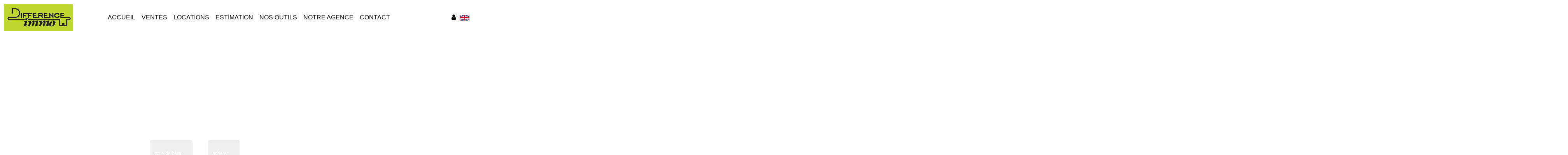

--- FILE ---
content_type: text/html; charset=UTF-8
request_url: https://www.difimmo.fr/
body_size: 2337
content:
<!DOCTYPE html>
<html lang="en">
<head>
    <meta charset="utf-8">
    <meta name="viewport" content="width=device-width, initial-scale=1">
    <title></title>
    <style>
        body {
            font-family: "Arial";
        }
    </style>
    <script type="text/javascript">
    window.awsWafCookieDomainList = [];
    window.gokuProps = {
"key":"AQIDAHjcYu/GjX+QlghicBgQ/[base64]/9A==",
          "iv":"CgAHBCILDQAAAF5D",
          "context":"VrwySU7RysM2waetdXtJlsgKEjE97leVRTv6uYhUwfFS8uOiIXtZb5zIZ1xU013eqMF/S52qf3IW2KJKkumXOIYQp9/+EKvzqExSF3lDAgaM1BJsqPK475AhmJYzWw6AKw6xVV8p92UzdJa8iyRK59qMmCTSSuWLkcAhiSGGbitS1j+x0dVbLlxJvSHm34HR9pdjiFIQaeLZO7Dvwk+W9DoiiK2XXwqgsYtKQj6/0a/6ycLT2XLyGXsb+eRzVkVrJ6f4ZJXEjmULtSvpVuJjc1JqhHheElkZm8lcze+Pp6Y2PlR14A9InW4goWdotOfKGzjoP8E6c3W23E95WQmq8JAXspZn3jFQKxi0ZXEtius69/yUmFab94DqtyDvpcn6zo65WwB+btIMDhmTz/ANeTFhSBVOmKxOy38uOYzFGhnAaupGips+KealUCXtCRS68nU5rSM2sH8Sl4uE4QAuz558BAOjlmNgEZ383EFgRKCepHxg6dIBS5EETYxU4bxYMw0JVD3wG78GUHAIohr6chyIXWUPJrjUGbPT/yaEqKtZie8LT3CHoFd+CSK6SZFersDJE7tqQOm48bXj3+btaUR0fXJw+XFT5+fjJe9Xg6Z1b5IcwfYCn1FoAjFLwQEzs616Wd5mGMki5qElLbxvgc2SVklRe3l/YftJ0+66buJmcIa+hRT9Z8RXiz2lbtqz8FZJHV4uTOPMumQuPJvlUXQ+ENRH3pw5jPTKHE377+ZSc5ok7+cWOEUhDE70i2ZBIS85Gglg7IxMfdTSOoBJWGF3hILzNK+V1W34Te1SWgY="
};
    </script>
    <script src="https://7813e45193b3.47e58bb0.eu-west-3.token.awswaf.com/7813e45193b3/28fa1170bc90/1cc501575660/challenge.js"></script>
</head>
<body>
    <div id="challenge-container"></div>
    <script type="text/javascript">
        AwsWafIntegration.saveReferrer();
        AwsWafIntegration.checkForceRefresh().then((forceRefresh) => {
            if (forceRefresh) {
                AwsWafIntegration.forceRefreshToken().then(() => {
                    window.location.reload(true);
                });
            } else {
                AwsWafIntegration.getToken().then(() => {
                    window.location.reload(true);
                });
            }
        });
    </script>
    <noscript>
        <h1>JavaScript is disabled</h1>
        In order to continue, we need to verify that you're not a robot.
        This requires JavaScript. Enable JavaScript and then reload the page.
    </noscript>
</body>
</html>

--- FILE ---
content_type: text/css
request_url: https://www.difimmo.fr/templates/template_hugo/catalog/css/listing.css
body_size: 1411
content:
.clearfix {
  *zoom: 1;
}
.clearfix:before,
.clearfix:after {
  display: table;
  content: "";
  line-height: 0;
}
.clearfix:after {
  clear: both;
}
.hide-text {
  font: 0/0 a;
  color: transparent;
  text-shadow: none;
  background-color: transparent;
  border: 0;
}
.input-block-level {
  display: block;
  width: 100%;
  min-height: 30px;
  -webkit-box-sizing: border-box;
  -moz-box-sizing: border-box;
  box-sizing: border-box;
}
@font-face {
  font-family: 'Glyphicons Halflings';
  src: url('../../catalog/scripts/bootstrap-3/fonts/glyphicons-halflings-regular.woff') format('woff');
}
.barre_navigation {
  float: left;
  width: 100%;
  padding: 25px 0;
  margin-bottom: 30px;
}
.barre_navigation ul {
  list-style: none;
  padding: 0;
  margin: 0;
}
.barre_navigation ul li {
  display: inline-block;
  vertical-align: middle;
  padding-left: 5px;
  padding-right: 5px;
}
.barre_navigation ul li:first-child {
  padding-left: 0;
}
.barre_navigation ul li:last-child {
  padding-right: 0;
}
.barre_navigation .list-links-tri {
  height: 40px;
  display: flex;
  align-items: center;
  justify-content: start;
}
.barre_navigation .list-links-tri li {
  margin-right: 10px;
}
.barre_navigation .list-links-tri li:not(.label-tri) a {
  -webkit-transition: all 0.3s ease;
  -moz-transition: all 0.3s ease;
  -ms-transition: all 0.3s ease;
  -o-transition: all 0.3s ease;
  transition: all 0.3s ease;
  color: var(--color-1);
  text-decoration: none;
  font-size: 19px;
}
.barre_navigation .list-links-tri li:not(.label-tri):hover a,
.barre_navigation .list-links-tri li:not(.label-tri):focus a,
.barre_navigation .list-links-tri li:not(.label-tri).active a {
  padding-bottom: 5px;
  border-bottom: 2px solid var(--color-2);
}
.barre_navigation .list-links-tri li.label-tri {
  font-weight: bold;
  color: var(--color-1);
}
.barre_navigation .pagination {
  float: right;
}
.barre_navigation .pagination li a {
  -webkit-transition: all 0.3s ease;
  -moz-transition: all 0.3s ease;
  -ms-transition: all 0.3s ease;
  -o-transition: all 0.3s ease;
  transition: all 0.3s ease;
  -webkit-border-radius: 0;
  border-radius: 0;
  border: 1px solid var(--color-2);
  background-color: var(--color-2);
  color: var(--color-3);
}
.barre_navigation .pagination li a i {
  font-size: 17px;
}
.barre_navigation .pagination li a:hover {
  background-color: transparent;
  color: var(--color-2);
}
.barre_navigation .pagination li.disabled > a {
  background-color: transparent;
  color: var(--color-2);
}
.barre_navigation .pagination li.nb-pages {
  background-color: transparent;
}
.barre_navigation .pagination .nb-pages {
  font-weight: bold;
  color: var(--color-2);
}
.barre_navigation.nav_bottom .pagination-listing {
  text-align: center;
}
.cell-listing {
  float: left;
  width: 100%;
  margin-bottom: 20px;
}
.cell-listing .panel-img {
  position: relative;
  height: 200px;
  width: 100%;
  overflow: hidden;
}
.cell-listing .panel-img .libelle-product {
  position: absolute;
  top: 10px;
  left: 0;
  background-color: var(--color-3);
  padding: 5px 10px 3px;
  color: var(--color-2);
  font-size: 15px;
  font-family: var(--font-2);
  z-index: 1;
}
.cell-listing .panel-img .link-photo {
  display: block;
  position: relative;
  height: 100%;
  width: 100%;
}
.cell-listing .panel-img .link-photo .photo {
  position: relative;
  height: 100%;
  width: 100%;
  -webkit-transition: all 0.3s ease;
  -moz-transition: all 0.3s ease;
  -ms-transition: all 0.3s ease;
  -o-transition: all 0.3s ease;
  transition: all 0.3s ease;
  object-fit: cover;
  -o-object-fit: cover;
  object-position: center;
  -o-object-position: center;
}
.cell-listing .panel-img .btn-like {
  position: absolute;
  top: 10px;
  right: 10px;
  z-index: 1;
}
.cell-listing .panel-img .btn-like .conteneur_buy_now,
.cell-listing .panel-img .btn-like .conteneur_compare {
  display: inline-block;
}
.cell-listing .panel-img .btn-like .conteneur_buy_now .btn_buy_now {
  -webkit-transition: all 0.3s ease;
  -moz-transition: all 0.3s ease;
  -ms-transition: all 0.3s ease;
  -o-transition: all 0.3s ease;
  transition: all 0.3s ease;
  font-size: 25px;
  color: var(--color-2);
}
.cell-listing .panel-img .btn-like .conteneur_buy_now .btn_buy_now.checked {
  color: var(--color-3);
  background-color: var(--color-2);
}
.cell-listing .panel-img .btn-like .conteneur_compare {
  margin-left: 5px;
}
.cell-listing .panel-img .btn-like .conteneur_compare .btn_compare {
  font-size: 25px;
  color: var(--color-2);
}
.cell-listing .infos-product {
  float: left;
  width: 100%;
  background-color: var(--color-3);
  padding: 15px 0;
}
.cell-listing .infos-product .btn-product {
  font-size: 12px;
  float: right;
  text-transform: uppercase;
  letter-spacing: 1px;
}
.cell-listing .infos-product .btn-product .fa {
  margin-left: 10px;
}
.cell-listing .infos-product .product-name {
  white-space: nowrap;
  overflow: hidden;
  text-overflow: ellipsis;
  font-size: 18px;
  margin-bottom: 5px;
}
.cell-listing .infos-product .product-city {
  font-size: 16px;
}
.cell-listing .infos-product .product-price {
  font-size: 20px;
}
.cell-listing .infos-product .product-price [class^="price_honoraires_"] {
  display: block;
}
.cell-listing:hover .panel-img img,
.cell-listing:focus .panel-img img,
.cell-listing.active .panel-img img {
  -webkit-transform: scale(1.2);
  transform: scale(1.2);
}
.template_voltaire .barre_navigation .list-links-tri li.label-tri,
.template_voltaire .barre_navigation .list-links-tri li:not(.label-tri) a {
  color: var(--color-3);
}
.template_voltaire .cell-listing .infos-product {
  color: var(--color-1);
}
.template_voltaire .cell-listing .infos-product .btn-product {
  background-color: var(--color-2);
  color: var(--color-3);
}
@media (max-width: 1199px) {
  .panel-custom-listing .panel-img {
    height: 165px;
  }
  .panel-custom-listing .panel-img .libelle-product {
    padding: 5px 15px;
    font-size: 16px;
  }
  .panel-custom-listing .panel-body {
    font-size: 18px;
  }
  .panel-custom-listing .panel-body .selection-price {
    font-size: 22px;
  }
  .panel-custom-listing .panel-body .btn-selection {
    font-size: 12px;
  }
}
@media (max-width: 991px) {
  .panel-custom-listing .panel-img {
    height: 200px;
  }
  .panel-custom-listing .panel-img .libelle-product {
    padding: 5px 15px;
    font-size: 16px;
  }
  .panel-custom-listing .panel-body {
    font-size: 18px;
  }
  .panel-custom-listing .panel-body .selection-price {
    font-size: 22px;
  }
  .panel-custom-listing .panel-body .btn-selection {
    font-size: 16px;
  }
}
@media (max-width: 767px) {
  .panel-custom-listing .panel-img {
    height: 200px;
  }
  .panel-custom-listing .panel-img .libelle-product {
    padding: 5px 15px;
    font-size: 16px;
  }
  .panel-custom-listing .panel-body {
    font-size: 18px;
  }
  .panel-custom-listing .panel-body .selection-price {
    font-size: 22px;
  }
  .panel-custom-listing .panel-body .btn-selection {
    font-size: 17px;
  }
}
.no-photo {
  background-color: #eee;
  background-size: contain;
  background-image: url('/catalog/images/no-picture.svg');
  background-position: center;
  background-repeat: no-repeat;
}
img.no-photo {
  object-fit: contain !important;
  background-image: none;
}
.item-product img,
.img-actu img,
.agence_img img {
  background-color: #eee;
}


--- FILE ---
content_type: text/css
request_url: https://www.difimmo.fr/templates/template_hugo/catalog/css/fiche.css
body_size: 3687
content:
.clearfix {
  *zoom: 1;
}
.clearfix:before,
.clearfix:after {
  display: table;
  content: "";
  line-height: 0;
}
.clearfix:after {
  clear: both;
}
.hide-text {
  font: 0/0 a;
  color: transparent;
  text-shadow: none;
  background-color: transparent;
  border: 0;
}
.input-block-level {
  display: block;
  width: 100%;
  min-height: 30px;
  -webkit-box-sizing: border-box;
  -moz-box-sizing: border-box;
  box-sizing: border-box;
}
@font-face {
  font-family: 'Glyphicons Halflings';
  src: url('../../catalog/scripts/bootstrap-3/fonts/glyphicons-halflings-regular.woff') format('woff');
}
.headBien,
.contactAgence,
.biensSimilaires {
  background-color: var(--color-bg-alleg);
}
.headBien {
  padding: 50px 0;
}
.headBien .linkBien {
  margin: 20px auto;
}
.headBien .linkBien .controlNav {
  text-align: left;
  padding: 0;
}
.headBien .linkBien .controlNav a {
  font-size: 14px;
  color: var(--color-1);
}
.headBien .linkBien .controlNav a:hover {
  color: var(--color-2);
}
.headBien .linkBien .infoBreadcrumb {
  padding: 0;
}
.headBien .linkBien .infoBreadcrumb .breadcrumb {
  font-size: 14px;
  padding: 0;
  color: var(--color-1);
  text-align: right;
}
.headBien .linkBien .infoBreadcrumb .breadcrumb li a {
  color: var(--color-1);
}
.headBien .linkBien .infoBreadcrumb .breadcrumb li a:hover {
  color: var(--color-2);
}
.headBien .linkBien .infoBreadcrumb .breadcrumb li a i {
  font-size: 16px;
}
.headBien .linkBien .infoBreadcrumb .breadcrumb li:first-child {
  padding-left: 0;
}
.headBien .imgBien .container-slider-photosBiens {
  float: left;
  width: 100%;
  z-index: 0;
  position: relative;
}
.headBien .imgBien .container-slider-photosBiens .libelle-product {
  position: absolute;
  top: 10px;
  left: 0;
  z-index: 1;
  background-color: var(--color-3);
  padding: 5px 15px;
  color: var(--color-2);
  font-size: 19px;
}
.headBien .imgBien .container-slider-photosBiens > .bx-wrapper {
  -moz-box-shadow: none;
  -webkit-box-shadow: none;
  box-shadow: none;
  height: 100%;
  margin: 0;
}
.headBien .imgBien .container-slider-photosBiens > .bx-wrapper .bx-viewport {
  min-height: 100%;
  max-height: 100%;
  -moz-box-shadow: none;
  -webkit-box-shadow: none;
  box-shadow: none;
  border: 0;
  left: 0;
  background: transparent;
}
.headBien .imgBien .container-slider-photosBiens > .bx-wrapper #slider_photosBiens {
  height: 500px;
}
.headBien .imgBien .container-slider-photosBiens > .bx-wrapper #slider_photosBiens .item-slider {
  position: relative;
  height: 100%;
  -moz-box-shadow: none;
  -webkit-box-shadow: none;
  box-shadow: none;
}
.headBien .imgBien .container-slider-photosBiens > .bx-wrapper #slider_photosBiens .item-slider img {
  height: 100%;
  width: 100%;
  object-fit: cover;
  -o-object-fit: cover;
  object-position: center;
  -o-object-position: center;
}
.headBien .imgBien .container-slider-photosBiens > .bx-wrapper .bx-controls {
  position: absolute;
  right: 0;
  top: 50%;
  -moz-transform: rotate(90deg);
  -webkit-transform: rotate(90deg);
  -o-transform: rotate(90deg);
  -ms-transform: rotate(90deg);
  transform: rotate(90deg);
}
.headBien .imgBien .container-slider-photosBiens > .bx-wrapper .bx-controls .bx-pager {
  position: relative;
  bottom: 0;
  padding: 0;
}
.headBien .imgBien .container-slider-photosBiens > .bx-wrapper .bx-controls .bx-pager .bx-pager-item {
  width: 30px;
  text-align: center;
}
.headBien .imgBien .container-slider-photosBiens > .bx-wrapper .bx-controls .bx-pager .bx-pager-item .bx-pager-link {
  background-color: var(--color-3);
  border: 4px solid transparent;
  opacity: 0.4;
  display: inline-block;
  vertical-align: middle;
  border-radius: 50%;
  -webkit-border-radius: 50%;
  margin: 0;
  color: transparent;
  -webkit-transition: all 0.3s ease;
  -moz-transition: all 0.3s ease;
  -ms-transition: all 0.3s ease;
  -o-transition: all 0.3s ease;
  transition: all 0.3s ease;
}
.headBien .imgBien .container-slider-photosBiens > .bx-wrapper .bx-controls .bx-pager .bx-pager-item .bx-pager-link:hover,
.headBien .imgBien .container-slider-photosBiens > .bx-wrapper .bx-controls .bx-pager .bx-pager-item .bx-pager-link:focus,
.headBien .imgBien .container-slider-photosBiens > .bx-wrapper .bx-controls .bx-pager .bx-pager-item .bx-pager-link.active {
  background-color: var(--color-3);
  border: 7px solid var(--color-3);
  opacity: 1;
}
.headBien .imgBien #controls_slider_photosBiens {
  margin-bottom: 10px;
  text-align: center;
}
.headBien .imgBien #controls_slider_photosBiens .btn-custom {
  font-size: 32px;
  color: var(--color-2);
}
.headBien .imgBien #controls_slider_photosBiens .btn-custom:active {
  -moz-box-shadow: none;
  -webkit-box-shadow: none;
  box-shadow: none;
}
.headBien .bienInfos {
  margin-top: 15px;
}
.headBien .bienInfos .social-share,
.headBien .bienInfos .others-link,
.headBien .bienInfos .icons-link {
  margin-top: 40px;
  font-size: 17px;
}
.headBien .bienInfos .social-share ul,
.headBien .bienInfos .others-link ul,
.headBien .bienInfos .icons-link ul {
  display: inline-block;
  margin: 0;
  padding: 0;
}
.headBien .bienInfos .social-share ul li,
.headBien .bienInfos .others-link ul li,
.headBien .bienInfos .icons-link ul li {
  display: inline-block;
  list-style-type: none;
  padding: 0 5px;
}
.headBien .bienInfos .others-link,
.headBien .bienInfos .icons-link {
  margin-top: 25px;
}
.headBien .bienInfos .others-link ul li:first-child,
.headBien .bienInfos .icons-link ul li:first-child {
  padding-left: 0;
}
.headBien .bienInfos .icons-link .conteneur_buy_now,
.headBien .bienInfos .icons-link .conteneur_compare {
  display: inline-block;
}
.headBien .bienInfos .icons-link .conteneur_compare {
  margin-left: 10px;
}
.headBien .bienInfos .others-link .btn-primary {
  -webkit-transition: all 0.3s ease;
  -moz-transition: all 0.3s ease;
  -ms-transition: all 0.3s ease;
  -o-transition: all 0.3s ease;
  transition: all 0.3s ease;
  margin-top: 0;
  background-color: transparent;
  border: none;
  padding: 2px 0;
  border-bottom: 1px solid var(--color-2);
  color: var(--color-2);
  font-size: 16px;
  font-weight: 500;
}
.headBien .bienInfos .others-link .btn-primary:hover,
.headBien .bienInfos .others-link .btn-primary:active,
.headBien .bienInfos .others-link .btn-primary:focus {
  -webkit-transition: all 0.3s ease;
  -moz-transition: all 0.3s ease;
  -ms-transition: all 0.3s ease;
  -o-transition: all 0.3s ease;
  transition: all 0.3s ease;
  color: var(--color-2);
  text-decoration: none;
  border-bottom: 2px solid var(--color-2);
}
.headBien .bienInfos .mentions_bareme_product .btn-primary {
  display: none;
}
.criteresBien {
  float: left;
  width: 100%;
  padding: 40px 0;
}
.criteresBien .product-criteres {
  float: left;
  width: 100%;
  position: relative;
}
.criteresBien .product-criteres .panel {
  margin-bottom: 0;
}
.criteresBien .product-criteres .panel.panel-default {
  border: 0;
  width: 50%;
  display: inline-block;
  -webkit-box-shadow: none;
  box-shadow: none;
  background: transparent;
}
.criteresBien .product-criteres .panel.panel-default .panel-body {
  padding: 0 10px;
}
.criteresBien .product-criteres .panel.panel-default .panel-body h3 {
  border-bottom: 1px solid var(--color-1);
  padding-bottom: 20px;
  font-size: 30px;
  font-weight: 600;
  font-family: var(--font-2);
  color: var(--color-1);
}
.criteresBien .product-criteres .panel.panel-default .panel-body .list-group .list-group-item {
  background: transparent;
  border: 0;
  padding: 5px 0;
  margin: 0;
  color: var(--color-1);
  font-weight: 700;
}
.criteresBien .product-criteres .panel.panel-default .panel-body .list-group .list-group-item b {
  font-weight: 300;
}
.criteresBien .product-criteres .panel.dpe {
  min-height: 0;
}
.criteresBien .product-criteres .bilans_energie {
  width: 100%;
}
.criteresBien .product-criteres .bilans_energie .dpe_item img {
  max-width: 50%;
  max-height: 100%;
  padding-right: 5px;
  object-fit: contain;
  -o-object-fit: contain;
  object-position: center;
  -o-object-position: center;
}
.criteresBien .pageSubHeading {
  FONT-WEIGHT: inherit;
  text-align: inherit;
  margin: inherit;
  width: inherit;
}
.criteresBien .text_alert {
  display: none;
}
.criteresBien #login_zone h3 {
  font-family: var(--font-2);
}
.criteresBien #login_zone .btn-primary {
  -webkit-transition: all 0.3s ease;
  -moz-transition: all 0.3s ease;
  -ms-transition: all 0.3s ease;
  -o-transition: all 0.3s ease;
  transition: all 0.3s ease;
  -webkit-border-radius: 0;
  border-radius: 0;
  background-color: var(--color-2);
  border: 1px solid var(--color-2);
}
.criteresBien #login_zone .btn-primary:hover {
  color: var(--color-2);
  background-color: transparent;
}
/*** BOX PN ***/
#box_fiche_pn {
  float: left;
  width: 100%;
  margin: 30px 0;
}
#box_fiche_pn h2 {
  float: left;
  width: 100%;
  margin-top: 0;
  text-align: left;
  font-family: var(--font-2);
  line-height: 1em;
  margin-top: 20px;
  margin-bottom: 30px;
  text-transform: uppercase;
  font-size: 35px;
  padding-bottom: 10px;
  border-bottom: 1px solid var(--color-1);
}
#box_fiche_pn .list-filter-lot {
  float: left;
  width: 100%;
  list-style: none;
  padding: 0;
  margin-bottom: 20px;
  text-align: center;
}
#box_fiche_pn .list-filter-lot li {
  display: inline-block;
  vertical-align: middle;
  padding: 0 15px;
  text-transform: uppercase;
  font-family: var(--font-2);
  font-weight: bold;
  font-size: 20px;
}
#box_fiche_pn .list-filter-lot li .piece-toggle {
  cursor: pointer;
  opacity: 0.5;
  border-bottom: 1px solid transparent;
  -webkit-transition: all 0.3s ease;
  -moz-transition: all 0.3s ease;
  -ms-transition: all 0.3s ease;
  -o-transition: all 0.3s ease;
  transition: all 0.3s ease;
}
#box_fiche_pn .list-filter-lot li .piece-toggle:hover,
#box_fiche_pn .list-filter-lot li .piece-toggle:focus,
#box_fiche_pn .list-filter-lot li .piece-toggle.active {
  border-bottom: 1px solid var(--color-1);
  opacity: 1;
}
#box_fiche_pn .list-lots-pn {
  float: left;
  width: 100%;
  list-style: none;
  padding: 0;
  margin: 0;
}
#box_fiche_pn .list-lots-pn .item-lot {
  width: 50%;
  float: left;
  margin-bottom: 15px;
  height: 100px;
}
#box_fiche_pn .list-lots-pn .item-lot:not(.active) {
  display: none;
}
#box_fiche_pn .list-lots-pn .item-lot .photo-lot {
  width: 160px;
  float: left;
  height: 100%;
}
#box_fiche_pn .list-lots-pn .item-lot .photo-lot img {
  width: 100%;
  height: 100%;
  object-fit: cover;
  -o-object-fit: cover;
  object-position: center;
  -o-object-position: center;
}
#box_fiche_pn .list-lots-pn .item-lot .infos-lot {
  width: calc(100% - 160px);
  float: left;
  padding: 0 20px;
  position: relative;
  height: 100%;
}
#box_fiche_pn .list-lots-pn .item-lot .infos-lot .lot-name {
  font-weight: bold;
  white-space: nowrap;
  overflow: hidden;
  text-overflow: ellipsis;
  margin-bottom: 10px;
  font-size: 16px;
}
#box_fiche_pn .list-lots-pn .item-lot .infos-lot .lot-desc {
  overflow: hidden;
  display: -webkit-box;
  -webkit-line-clamp: 2;
  -webkit-box-orient: vertical;
  line-height: 1.2em;
  height: 2.4em;
}
#box_fiche_pn .list-lots-pn .item-lot .infos-lot .lot-savoir-plus {
  position: absolute;
  bottom: 0;
  font-weight: bold;
  text-transform: uppercase;
  left: 20px;
}
.contactAgence {
  float: left;
  width: 100%;
  padding: 40px 0;
}
.contactAgence .panel-default {
  -webkit-box-shadow: 0 0 0 0 var(--color-3);
  box-shadow: 0 0 0 0 var(--color-3);
  -webkit-border-radius: 0;
  border-radius: 0;
  background-color: transparent;
  border: none;
}
.contactAgence .panel-default .panel-img {
  overflow: hidden;
  height: 280px;
}
.contactAgence .panel-default .panel-img img {
  height: 100%;
  width: 100%;
  object-fit: cover;
  -o-object-fit: cover;
  object-position: center;
  -o-object-position: center;
}
.contactAgence .panel-default .panel-body {
  margin-top: 20px;
  padding: 0;
}
.contactAgence .panel-default .panel-body .name {
  font-family: var(--font-2);
  font-size: 25px;
  color: var(--color-2);
}
.contactAgence .panel-default .panel-body .contact {
  margin-top: 10px;
}
.contactAgence .panel-default .panel-body .contact ul {
  padding: 0;
}
.contactAgence .panel-default .panel-body .contact ul li {
  margin-bottom: 5px;
  list-style-type: none;
}
.contactAgence .panel-default .panel-body .contact ul li a {
  padding-bottom: 5px;
  border-bottom: 2px solid var(--color-2);
  font-weight: 600;
}
.contactAgence .formContactBien .contactUsTitle {
  margin-bottom: 20px;
}
.contactAgence .formContactBien .contactUsTitle h2 {
  font-family: var(--font-2);
  color: var(--color-2);
}
.contactAgence .formContactBien .form-control {
  -webkit-border-radius: 0;
  border-radius: 0;
  border: none;
  padding: 20px 10px;
}
.contactAgence .formContactBien .btn-contact {
  -webkit-transition: all 0.3s ease;
  -moz-transition: all 0.3s ease;
  -ms-transition: all 0.3s ease;
  -o-transition: all 0.3s ease;
  transition: all 0.3s ease;
  margin-top: 15px;
  padding: 13px 10px;
  background: var(--color-1);
  border: 1px solid var(--color-1);
  text-transform: uppercase;
  font-size: 16px;
  color: var(--color-3);
}
.contactAgence .formContactBien .btn-contact:after {
  font-family: 'FontAwesome';
  content: '\f105';
  font-size: 20px;
  margin-left: 70px;
  margin-right: 10px;
}
.contactAgence .formContactBien .btn-contact:hover {
  background: transparent;
  color: var(--color-1);
}
.contactAgence .formContactBien .showForm {
  font-size: 19px;
}
.contactAgence .mention-rgpd {
  font-size: 10px;
}
.situationQuartier {
  float: left;
  width: 100%;
  padding: 40px 0;
}
.situationQuartier .poiList {
  margin: 15px 0;
}
.situationQuartier .poiList .pointOfInterest {
  display: inline-block;
  margin: 5px;
}
.situationQuartier .poiList .pointOfInterest .poiLink {
  cursor: pointer;
}
.situationQuartier .poiList .pointOfInterest .poiLink .picto_poi {
  padding: 5px 10px;
  font-size: 14px;
  font-weight: 300;
}
.situationQuartier .poiList .pointOfInterest .poiLink .picto_poi:first-child {
  margin-left: 0;
}
.situationQuartier .poiList .pointOfInterest .poiLink .picto_poi.picto_poi_1 {
  background: #0099cc;
}
.situationQuartier .poiList .pointOfInterest .poiLink .picto_poi.picto_poi_5 {
  background: #cc3300;
}
.situationQuartier .poiList .pointOfInterest .poiLink .picto_poi.picto_poi_6 {
  background: #ce581e;
}
.situationQuartier .poiList .pointOfInterest .poiLink .picto_poi.picto_poi_7 {
  background: #1ece9a;
}
.situationQuartier .poiList .pointOfInterest .poiLink .picto_poi.picto_poi_8 {
  background: #009999;
}
.situationQuartier .poiList .pointOfInterest .poiLink .picto_poi.picto_poi_10 {
  background: #1ece9a;
}
.situationQuartier .poiList .pointOfInterest .poiLink .picto_poi.picto_poi_14 {
  background: #99cc00;
}
.situationQuartier .poiList .pointOfInterest .poiLink .picto_poi.picto_poi_15 {
  background: #009933;
}
.situationQuartier .poiList .pointOfInterest .poiLink .picto_poi.picto_poi_16 {
  background: #1ece9a;
}
.situationQuartier .poiList .pointOfInterest .poiLink .picto_poi.picto_poi_17 {
  background: #ed9f2a;
}
.situationQuartier .poiList .pointOfInterest .poiLink .picto_poi.picto_poi_22 {
  background: #fc1515;
}
.situationQuartier .poiList .pointOfInterest .poiLink .picto_poi.picto_poi_23 {
  background: #0066cc;
}
.situationQuartier .poiList .pointOfInterest .poiLink .picto_poi.picto_poi_26 {
  background: #cc0066;
}
.situationQuartier .poiList .pointOfInterest .poiLink .picto_poi.picto_poi_27 {
  background: #ff9900;
}
.situationQuartier .poiList .pointOfInterest .poiLink .picto_poi.picto_poi_30 {
  background: #cc6600;
}
.situationQuartier .poiList .pointOfInterest .poiLink .picto_poi.picto_poi_46 {
  background: #2f469b;
}
.situationQuartier .poiList .pointOfInterest .poiLink .picto_poi.picto_poi_63 {
  background: #e28f00;
}
.situationQuartier .maps {
  margin-top: 20px;
}
.situationQuartier .quartier {
  margin-top: 20px;
  border-color: var(--color-2);
}
.situationQuartier .quartier li > a {
  font-family: var(--font-2);
  font-size: 24px;
  font-weight: 600;
}
.situationQuartier .quartier li > a:hover,
.situationQuartier .quartier li > a:focus {
  background-color: transparent;
  border-color: var(--color-2);
  border-bottom-color: var(--color-3);
  color: var(--color-2);
}
.situationQuartier .quartier .active > a {
  border-color: var(--color-2);
  border-bottom-color: var(--color-3);
  color: var(--color-2);
}
.situationQuartier .tab-pane {
  padding: 20px 0;
}
.situationQuartier .tab-pane ul {
  padding: 0;
}
.situationQuartier .tab-pane ul li {
  margin: 10px 0;
  padding: 0;
  list-style-type: none;
}
.biensSimilaires {
  float: left;
  width: 100%;
  padding: 40px 0;
}
.biensSimilaires .boxeTitle {
  font-family: var(--font-2);
  text-align: center;
}
.biensSimilaires .controls-slider-bienSimilaire {
  margin-bottom: 20px;
  text-align: center;
}
.biensSimilaires .controls-slider-bienSimilaire .btn-prev,
.biensSimilaires .controls-slider-bienSimilaire .btn-next {
  display: inline-block;
  vertical-align: middle;
  margin: 0 10px;
  font-size: 35px;
  cursor: pointer;
  color: var(--color-2);
}
.biensSimilaires .controls-slider-bienSimilaire .btn-prev .fa,
.biensSimilaires .controls-slider-bienSimilaire .btn-next .fa {
  line-height: 1em;
}
.biensSimilaires .container-slider-bienSimilaire {
  float: left;
  width: 100%;
}
.biensSimilaires .container-slider-bienSimilaire .bx-wrapper {
  min-width: 100%;
  margin: 0;
}
.biensSimilaires .container-slider-bienSimilaire .bx-wrapper .bx-viewport {
  -moz-box-shadow: none;
  -webkit-box-shadow: none;
  box-shadow: none;
  border: 0;
  left: 0;
  background: transparent;
}
.biensSimilaires .container-slider-bienSimilaire #slider_bienSimilaire .item-slider .cell-product {
  float: left;
  width: 100%;
  position: relative;
}
.biensSimilaires .container-slider-bienSimilaire #slider_bienSimilaire .item-slider .cell-product .photo-product {
  position: relative;
  height: 220px;
  width: 100%;
}
.biensSimilaires .container-slider-bienSimilaire #slider_bienSimilaire .item-slider .cell-product .photo-product .picto-product {
  position: absolute;
  top: 10px;
  left: 0;
  background-color: var(--color-3);
  padding: 5px 10px 3px;
  color: var(--color-2);
  font-size: 15px;
  font-family: var(--font-2);
  z-index: 1;
}
.biensSimilaires .container-slider-bienSimilaire #slider_bienSimilaire .item-slider .cell-product .photo-product .link-photo {
  display: block;
  position: relative;
  height: 100%;
  width: 100%;
  overflow: hidden;
}
.biensSimilaires .container-slider-bienSimilaire #slider_bienSimilaire .item-slider .cell-product .photo-product .link-photo .photo {
  position: relative;
  height: 100%;
  width: 100%;
  -webkit-transition: all 0.3s ease;
  -moz-transition: all 0.3s ease;
  -ms-transition: all 0.3s ease;
  -o-transition: all 0.3s ease;
  transition: all 0.3s ease;
  object-fit: cover;
  -o-object-fit: cover;
  object-position: center;
  -o-object-position: center;
}
.biensSimilaires .container-slider-bienSimilaire #slider_bienSimilaire .item-slider .cell-product .photo-product .btn-selection {
  position: absolute;
  top: 10px;
  right: 10px;
  z-index: 1;
}
.biensSimilaires .container-slider-bienSimilaire #slider_bienSimilaire .item-slider .cell-product .photo-product .btn-selection .conteneur_buy_now,
.biensSimilaires .container-slider-bienSimilaire #slider_bienSimilaire .item-slider .cell-product .photo-product .btn-selection .conteneur_compare {
  display: inline-block;
}
.biensSimilaires .container-slider-bienSimilaire #slider_bienSimilaire .item-slider .cell-product .photo-product .btn-selection .conteneur_buy_now .btn_buy_now {
  -webkit-transition: all 0.3s ease;
  -moz-transition: all 0.3s ease;
  -ms-transition: all 0.3s ease;
  -o-transition: all 0.3s ease;
  transition: all 0.3s ease;
  font-size: 25px;
  color: var(--color-2);
}
.biensSimilaires .container-slider-bienSimilaire #slider_bienSimilaire .item-slider .cell-product .photo-product .btn-selection .conteneur_buy_now .btn_buy_now.checked {
  color: var(--color-3);
  background-color: var(--color-2);
}
.biensSimilaires .container-slider-bienSimilaire #slider_bienSimilaire .item-slider .cell-product .photo-product .btn-selection .conteneur_compare {
  margin-left: 5px;
}
.biensSimilaires .container-slider-bienSimilaire #slider_bienSimilaire .item-slider .cell-product .photo-product .btn-selection .conteneur_compare .btn_compare {
  font-size: 25px;
  color: var(--color-2);
}
.biensSimilaires .container-slider-bienSimilaire #slider_bienSimilaire .item-slider .cell-product .infos-product {
  float: left;
  width: 100%;
  background-color: var(--color-3);
  padding: 15px 0;
}
.biensSimilaires .container-slider-bienSimilaire #slider_bienSimilaire .item-slider .cell-product .infos-product .btn-product {
  font-size: 12px;
  float: right;
  text-transform: uppercase;
}
.biensSimilaires .container-slider-bienSimilaire #slider_bienSimilaire .item-slider .cell-product .infos-product .btn-product .fa {
  margin-left: 10px;
}
.biensSimilaires .container-slider-bienSimilaire #slider_bienSimilaire .item-slider .cell-product .infos-product .product-name {
  white-space: nowrap;
  overflow: hidden;
  text-overflow: ellipsis;
  font-size: 18px;
  margin-bottom: 5px;
}
.biensSimilaires .container-slider-bienSimilaire #slider_bienSimilaire .item-slider .cell-product .infos-product .product-city {
  font-size: 16px;
}
.biensSimilaires .container-slider-bienSimilaire #slider_bienSimilaire .item-slider .cell-product .infos-product .product-price {
  font-size: 20px;
}
.biensSimilaires .container-slider-bienSimilaire #slider_bienSimilaire .item-slider .cell-product .infos-product .product-price [class^="price_honoraires_"] {
  display: block;
}
.biensSimilaires .container-slider-bienSimilaire #slider_bienSimilaire .item-slider .cell-product:hover .link-photo .photo,
.biensSimilaires .container-slider-bienSimilaire #slider_bienSimilaire .item-slider .cell-product:focus .link-photo .photo,
.biensSimilaires .container-slider-bienSimilaire #slider_bienSimilaire .item-slider .cell-product.active .link-photo .photo {
  -webkit-transform: scale(1.2);
  transform: scale(1.2);
}
.biensSimilaires .mentions {
  margin-top: 30px;
  font-size: 10px;
}
#modal_calcs .modal-title {
  font-family: var(--font-2);
  font-size: 35px;
}
#modal_calcs #tabs_calculatrices #iframe_calculatrice {
  width: 100%;
  height: 500px;
  margin-top: 20px;
}
@media (max-width: 1199px) {
  .headBien .imgBien .container-slider-photosBiens > .bx-wrapper #slider_photosBiens {
    height: 450px;
  }
}
@media (max-width: 991px) {
  .headBien {
    padding: 30px 0;
  }
  .headBien .linkBien .controlNav {
    text-align: center;
  }
  .headBien .linkBien .infoBreadcrumb .breadcrumb {
    text-align: center;
  }
  .headBien .imgBien .container-slider-photosBiens > .bx-wrapper #slider_photosBiens {
    height: 350px;
  }
  .headBien .bienInfos h2 {
    font-size: 25px;
  }
  .criteresBien {
    padding: 30px 0;
  }
  .criteresBien .product-criteres {
    float: left;
    width: 100%;
    position: relative;
  }
  .criteresBien .product-criteres .panel {
    margin-bottom: 0;
  }
  .criteresBien .product-criteres .panel.panel-default {
    border: 0;
    width: 50%;
    display: inline-block;
    -webkit-box-shadow: none;
    box-shadow: none;
    background: transparent;
  }
  .criteresBien .product-criteres .panel.panel-default .panel-body {
    padding: 0 10px;
  }
  .criteresBien .product-criteres .panel.panel-default .panel-body h3 {
    padding-bottom: 10px;
    font-size: 25px;
  }
  .contactAgence {
    padding: 30px 0;
  }
  .contactAgence .panel-default .panel-img {
    height: 200px;
  }
  .contactAgence .panel-default .panel-body .name {
    font-size: 23px;
  }
  .contactAgence .formContactBien .contactUsTitle h2 {
    font-size: 27px;
  }
  .situationQuartier {
    padding: 30px 0;
  }
  .situationQuartier .quartier li > a {
    font-size: 20px;
  }
  #box_fiche_pn .list-filter-lot li {
    padding: 0 5px;
    font-size: 16px;
  }
  #box_fiche_pn .list-lots-pn .item-lot {
    height: 80px;
  }
  #box_fiche_pn .list-lots-pn .item-lot .photo-lot {
    width: 110px;
  }
  #box_fiche_pn .list-lots-pn .item-lot .infos-lot {
    width: calc(100% - 110px);
    padding: 0 10px;
  }
  #box_fiche_pn .list-lots-pn .item-lot .infos-lot .lot-name {
    font-size: 14px;
    margin-bottom: 5px;
  }
  #box_fiche_pn .list-lots-pn .item-lot .infos-lot .lot-desc,
  #box_fiche_pn .list-lots-pn .item-lot .infos-lot .lot-savoir-plus {
    font-size: 13px;
  }
  #box_fiche_pn .list-lots-pn .item-lot .infos-lot .lot-savoir-plus {
    left: 10px;
  }
  .biensSimilaires {
    padding: 30px 0;
  }
}
.page_products_info.template_voltaire .headBien .linkBien .controlNav a,
.page_products_info.template_voltaire .criteresBien .product-criteres .panel.panel-default .panel-body h3,
.page_products_info.template_voltaire .criteresBien .product-criteres .panel.panel-default .panel-body .list-group .list-group-item {
  color: var(--color-3);
}
.page_products_info.template_voltaire .criteresBien .product-criteres .panel.panel-default .panel-body h3 {
  border-bottom: 1px solid var(--color-3);
}
.page_products_info.template_voltaire .biensSimilaires .container-slider-bienSimilaire #slider_bienSimilaire .item-slider .cell-product .infos-product {
  color: var(--color-1);
}
.page_products_info.template_voltaire .biensSimilaires .container-slider-bienSimilaire #slider_bienSimilaire .item-slider .cell-product .infos-product .btn-product {
  background-color: var(--color-2);
  color: var(--color-3);
}
@media (max-width: 767px) {
  .headBien .imgBien .container-slider-photosBiens > .bx-wrapper #slider_photosBiens {
    height: 250px;
  }
  .headBien .bienInfos {
    margin-top: 0;
  }
  .headBien .bienInfos h2 {
    font-size: 25px;
  }
  .headBien .bienInfos .social-share,
  .headBien .bienInfos .others-link,
  .headBien .bienInfos .icons-link {
    margin-top: 15px;
  }
  .headBien .bienInfos .others-link,
  .headBien .bienInfos .icons-link {
    margin-top: 15px;
  }
  .criteresBien .product-criteres:after {
    display: none;
  }
  .criteresBien .product-criteres .panel {
    min-height: 0;
  }
  .criteresBien .product-criteres .panel.panel-default {
    display: block;
    width: 100%;
  }
  .criteresBien .product-criteres .panel.panel-default .panel-body {
    padding: 0 15px;
  }
  .criteresBien .product-criteres .panel.panel-default .panel-body h3 {
    margin-top: 0;
  }
  .criteresBien .product-criteres .panel.panel-default .panel-body .list-group .list-group-item .col-sm-6 {
    float: left;
    width: 50%;
  }
  .contactAgence .panel-default .panel-img {
    height: 150px;
  }
  #box_fiche_pn h2 {
    margin-top: 10px;
    margin-bottom: 20px;
    font-size: 25px;
  }
  #box_fiche_pn .list-lots-pn .item-lot {
    width: 100%;
  }
  .situationQuartier .quartier li > a {
    font-size: 20px;
  }
}
.no-photo {
  background-color: #eee;
  background-size: contain;
  background-image: url('/catalog/images/no-picture.svg');
  background-position: center;
  background-repeat: no-repeat;
}
img.no-photo {
  object-fit: contain !important;
  background-image: none;
}
.item-product img,
.img-actu img,
.agence_img img {
  background-color: #eee;
}


--- FILE ---
content_type: text/css;charset=ISO-8859-1
request_url: https://www.difimmo.fr/templates/template_hugo/catalog/css/style.css.php?1759767565
body_size: 330
content:

	#header{
		padding-top: 90px;
	}
	#header .header-menu{
		height: 90px;
	}
	#header .header-menu #menu_mobile.active {
		height: calc(100vh - 90px);
	}
	:root {
		--color-bg: #FFFFFF;
		--color-btn: #FFFFFF;
		--color-titre: #FFFFFF;
		--color-bg-alleg: rgba(245,245,245,1);
		--color-1: #000000;
		--color-1-10: rgba(0,0,0,0.1);
		--color-1-20: rgba(0,0,0,0.2);
		--color-1-30: rgba(0,0,0,0.3);
		--color-1-40: rgba(0,0,0,0.4);
		--color-1-50: rgba(0,0,0,0.5);
		--color-1-60: rgba(0,0,0,0.6);
		--color-1-70: rgba(0,0,0,0.7);
		--color-1-80: rgba(0,0,0,0.8);
		--color-1-90: rgba(0,0,0,0.9);
		--color-2: #BDD730;
		--color-2-10: rgba(189,215,48,0.1);
		--color-2-20: rgba(189,215,48,0.2);
		--color-2-30: rgba(189,215,48,0.3);
		--color-2-40: rgba(189,215,48,0.4);
		--color-2-50: rgba(189,215,48,0.5);
		--color-2-60: rgba(189,215,48,0.6);
		--color-2-70: rgba(189,215,48,0.7);
		--color-2-80: rgba(189,215,48,0.8);
		--color-2-90: rgba(189,215,48,0.9);
		--color-2-alleg: rgba(179,,,1);
		--color-3: #FFFFFF;
		--color-3-10: rgba(255,255,255,0.1);
		--color-3-20: rgba(255,255,255,0.2);
		--color-3-30: rgba(255,255,255,0.3);
		--color-3-40: rgba(255,255,255,0.4);
		--color-3-50: rgba(255,255,255,0.5);
		--color-3-60: rgba(255,255,255,0.6);
		--color-3-70: rgba(255,255,255,0.7);
		--color-3-80: rgba(255,255,255,0.8);
		--color-3-90: rgba(255,255,255,0.9);
		--color-3-alleg: rgba(245,245,245,1);
		--font-1: 'Montserrat', sans-serif;
		--font-2: 'Times', sans-serif;

		--height-header: 90px;

		--color-materialize: var(--color-2);
		--color-materialize3: #cadf59;
		--color-materialize4: #dfec98;
	}


--- FILE ---
content_type: text/javascript;charset=utf-8
request_url: https://widgets.meilleursagents.com/feedback.js?version=v2&type=1&size=small&id=64758
body_size: 1658
content:

function check_licence(ma_w_license) {
    if (ma_w_license) {
        if (ma_w_license.getAttribute('href').indexOf('www.meilleursagents.com') < 0) { return false; }
        return true;
    }
    else {
        return false;
    }
}

function print_feedback()
{
    var csslink = document.createElement('link');
    csslink.setAttribute('rel', 'stylesheet');
    csslink.setAttribute('type', 'text/css');
    csslink.setAttribute('href', '//static.meilleursagents.com/3.25.0/css/widget.feedback.v2-3.25.0.css');
    document.getElementsByTagName('head')[0].appendChild(csslink);

    var ma_w_license = document.getElementById('ma_w_feedback_licence');
    if (check_licence(ma_w_license)) {
                    var ma_w_content = document.getElementById('ma_w_content');
            if (ma_w_content == null){
                ma_w_content = document.getElementById('ma_w_content64758');
            }
            ma_w_content.innerHTML = "<a href=\"https:\/\/www.meilleursagents.com\/agence-immobiliere\/agence-agence-difference-immo-64758\/\" class=\"ma-widget-feedback-stars\"><i class=\"ma-widget-feedback-svg-sprite ma-widget-feedback-svg-sprite-star-gray-small\"><\/i><i class=\"ma-widget-feedback-svg-sprite ma-widget-feedback-svg-sprite-star-gray-small\"><\/i><i class=\"ma-widget-feedback-svg-sprite ma-widget-feedback-svg-sprite-star-gray-small\"><\/i><i class=\"ma-widget-feedback-svg-sprite ma-widget-feedback-svg-sprite-star-gray-small\"><\/i><i class=\"ma-widget-feedback-svg-sprite ma-widget-feedback-svg-sprite-star-gray-small\"><\/i><span class=\"ma-widget-link\">0 avis<\/span><\/a>";
                return true;
    }
    else
    {
        alert('La licence MeilleursAgents.com est absente.');
        return false;
    }
}

print_feedback();


--- FILE ---
content_type: application/javascript
request_url: https://www.difimmo.fr/templates/template_hugo/catalog/scripts/site.js
body_size: 900
content:
$(document).ready(function() {
    if ($('#slider_header').length > 0) {
        $('#slider_header').bxSlider({
            mode: 'fade',
            pager: false,
            controls: false,
            auto: ($('#slider_header .slider-item').length > 1 ? true : false)
        });
    }
    if ($('#slider_selection').length > 0) {
        var mode_slider_selection = 'desktop';
        var options_selection_desktop = {
            mode: 'horizontal',
            pager: false,
            controls: false,
            slideMargin: 10,
            auto: false,
            maxSlides: 3,
            minSlides: 1,
            slideWidth: 370,
            moveSlides: 1
        }
        if ($(window).innerWidth() < 992 && $(window).innerWidth() > 767) {
            mode_slider_selection = 'tablet';
        }
        var options_selection_tablet = {
            mode: 'horizontal',
            pager: false,
            controls: false,
            slideMargin: 10,
            auto: false,
            maxSlides: 2,
            minSlides: 1,
            slideWidth: 350,
            moveSlides: 1
        }
        if ($(window).innerWidth() < 768) {
            mode_slider_selection = 'mobile';
        }
        var options_selection_mobile = {
            mode: 'horizontal',
            pager: false,
            controls: false,
            slideMargin: 0,
            auto: true,
            maxSlides: 1,
            minSlides: 1,
            moveSlides: 1
        }

        var slider_biens_selection = $('#slider_selection').bxSlider((mode_slider_selection == 'mobile' ? options_selection_mobile : (mode_slider_selection == 'tablet' ? options_selection_tablet : options_selection_desktop)));

        $(window).resize(function() {
            if ($(this).innerWidth() < 768 && mode_slider_selection != 'mobile') {
                slider_biens_selection.reloadSlider(options_selection_mobile);
                slider_biens_selection.redrawSlider(options_selection_mobile);
                mode_slider_selection = 'mobile';
            } else if ($(this).innerWidth() < 992 && $(window).innerWidth() > 767 && mode_slider_selection != 'tablet') {
                slider_biens_selection.reloadSlider(options_selection_tablet);
                slider_biens_selection.redrawSlider(options_selection_tablet);
                mode_slider_selection = 'tablet';
            } else if ($(this).innerWidth() > 991 && mode_slider_selection != 'desktop') {
                slider_biens_selection.reloadSlider(options_selection_desktop);
                slider_biens_selection.redrawSlider(options_selection_desktop);
                mode_slider_selection = 'desktop';
            }
        });

        $('.controls-slider-selection .btn-prev').click(function() {
            slider_biens_selection.goToPrevSlide();
        });
        $('.controls-slider-selection .btn-next').click(function() {
            slider_biens_selection.goToNextSlide();
        });
    }

    if ($('#slider_agence_footer').length > 0) {
        var slider_agence_footer = $('#slider_agence_footer').bxSlider({
            mode: 'fade',
            pager: false,
            auto: ($('#slider_agence_footer .item-agence').length > 1 ? true : false),
            controls: false
        });
    }

    $('[data-toggle="tooltip"]').tooltip({container: 'body'});
	$('[data-toggle="popover"]').popover({container: 'body'});

    /** Stylisation des select */
    jQuery('.select-multiple').selectpicker({
        container: 'body',
        dropupAuto: false,
        header: "Fermer"
    });

    /** rï¿½cupï¿½ration des valeurs avant la soumission du formulaire de recherche */
    jQuery('.js-chosen').on('change', function() {
        $element = $(this);
        $target = $($element.data('value'));
        $modal = $($element.data('modal'));
        $selects = $(this).selectpicker('val');
        if ($selects) {
            var attr = $element.attr('multiple');
            var args = Array.prototype.slice.call($selects);
            if (typeof attr !== typeof undefined && attr !== false) {
                $target.val(args.join(','));
                $modal.val(args.join(','));
            } else {
                $target.val(args.join(''));
                $modal.val(args.join(''));
            }
        } else {
            $target.val('');
            $modal.val('');
        }
    });
});
function delete_poly(){}